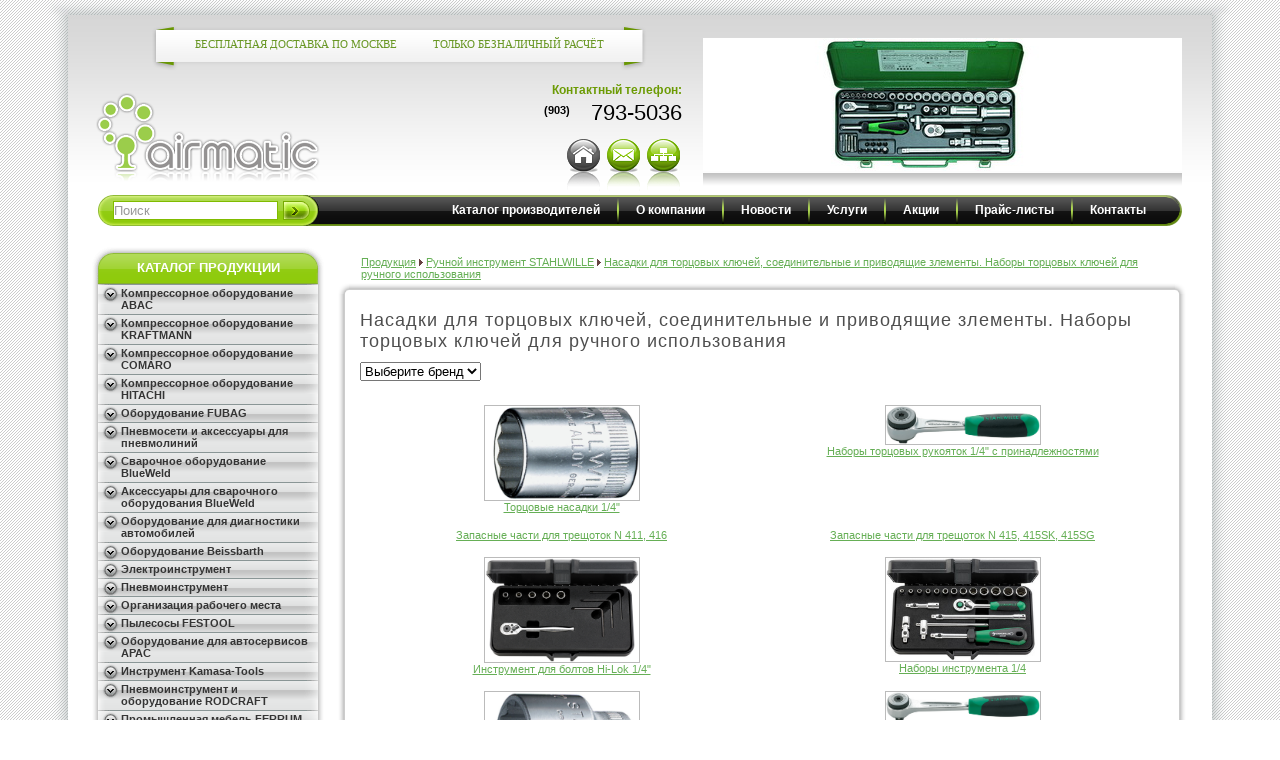

--- FILE ---
content_type: text/html; charset=utf-8
request_url: http://www.airmatic.ru/products/index/group/744/
body_size: 61002
content:
<!DOCTYPE html PUBLIC "-//W3C//DTD XHTML 1.0 Transitional//EN" "http://www.w3.org/TR/xhtml1/DTD/xhtml1-transitional.dtd">
<html xmlns="http://www.w3.org/1999/xhtml" lang="ru" xml:lang="ru">
<head>
<meta http-equiv="Content-Type" content="text/html; charset=utf-8" />
<meta http-equiv="Content-Language" content="ru" />
<meta name="keywords" content="Продукция" />
<meta name="description" content="Продукция" />
<meta name="author" content="WebTec, Aleksey Glukharev" />
<script language="javascript" type="text/javascript">
	var http_path = 'http://www.airmatic.ru/';
	var lang = 'ru';
	var jsText = new Array;
	jsText['search'] = 'Поиск';
	jsText['enterKeyWord'] = '[:TEXT_|_ENTER_KEYWORD_TO_START_SEARCH:]';
	
	//массив картинок в заголовке
	imgs = new Array('3.jpg','altair-1.jpg','ewm-img.jpg','stw-img-1.jpg');
</script>
<meta name="yandex-verification" content="d968948967698136" />
<script language="javascript" type="text/javascript" src="http://www.airmatic.ru/includes/js/prototype.js"></script>
<script language="javascript" type="text/javascript" src="http://www.airmatic.ru/includes/js/scriptaculous.js"></script>
<script language="javascript" type="text/javascript" src="http://www.airmatic.ru/includes/js/hs.js"></script>
<script language="javascript" type="text/javascript" src="http://www.airmatic.ru/includes/js/site_scripts.js"></script>
<script language="javascript" type="text/javascript" src="http://www.airmatic.ru/includes/js/AC_RunActiveContent.js"></script>
<script type="text/javascript">	
	hs.align = 'center';
	hs.transitions = ['expand', 'crossfade'];
	hs.outlineType = 'rounded-white';
	hs.fadeInOut = true;
	hs.dimmingOpacity = 0.75;

	hs.addSlideshow({
		interval: 5000,
		repeat: false,
		useControls: true,
		fixedControls: 'fit',
		overlayOptions: {
			opacity: 1,
			position: 'bottom center',
			hideOnMouseOut: true
		}
	});
</script>

<!--[if lt IE 7]>
<![if gte IE 5.5]>
<script type="text/javascript" src="http://www.airmatic.ru/includes/js/fixpng.js"></script>
<style type="text/css"> 
.iePNG, IMG { filter:expression(fixPNG(this)); } 
.iePNG A { position: relative; }
</style>
<![endif]>
<![endif]-->
<title>Насадки для торцовых ключей, соединительные и приводящие злементы. Наборы торцовых ключей для ручного использования</title>
<link rel="shortcut icon" href="http://www.airmatic.ru/includes/img/favicon.ico" type="image/x-icon" />
<link href="http://www.airmatic.ru/includes/sitestyles.css" rel="stylesheet" type="text/css" />
<link href="http://www.airmatic.ru/includes/hs.css" rel="stylesheet" type="text/css" />
</head>

<body onload="createNextImg()">
<div id="top_shadow" class="iePNG">
	<img src="http://www.airmatic.ru/includes/img/site/site_bg_left_top_corner.png" alt="a" width="23" height="15" class="top_shadow_left" />
	<img src="http://www.airmatic.ru/includes/img/site/site_bg_right_top_corner.png" alt="a" width="23" height="15" class="top_shadow_right" />
</div>
<div id="container">
  <div id="site_left" class="iePNG">
   	<div id="site_right" class="iePNG">
	<div id="site">
				<div id="header_index">
				  <div class="abs">
					<div class="green_block">
						<span class="left_text">Бесплатная доставка по Москве </span>
						<span class="right_text">Только безналичный расчёт</span>
					</div>
				  </div>
                  <div id="header_abs_content_index">
                	<div id="logo"><a href="http://www.airmatic.ru/"><img src="http://www.airmatic.ru/includes/img/site/logo_header.png" alt="Airmatic" width="228" height="96" /></a></div>
                    <div id="header_contacts">
                    	<div id="header_contacts_title">Контактный телефон:</div>
                        <div id="header_contacts_tel"><span>(903)</span>793-5036</div>
                        <a href="http://www.airmatic.ru/"><img src="http://www.airmatic.ru/includes/img/site/icons/icon_home.png" alt="На стартовую" width="37" height="53" /></a>
                        <a href="mailto:info@airmatic.ru"><img src="http://www.airmatic.ru/includes/img/site/icons/icon_mail.png" alt="Написать нам" width="37" height="53" /></a>
                        <a href="http://www.airmatic.ru/sitemap/"><img src="http://www.airmatic.ru/includes/img/site/icons/icon_sitemap.png" alt="На стартовую" width="37" height="53" /></a>                    
                    </div>
                  </div>
                  <div id="header_index_pic">
                  	<div id="header_img_gallery"><div><img src="http://www.airmatic.ru/shared/header_pics/stw-img-1.jpg" alt="Продукция" /></div></div>
				  </div>
              	</div>
                <div id="content_block">
                   <div id="search">
                       <form action="search" method="get" name="searchForm" onsubmit="startSearch();return false">
						<input type="text" name="keyword" id="keyword" value="Поиск" onfocus="if (this.value=='Поиск') {this.value=''; this.style.color='#000'}" onblur="if (this.value=='') { this.value='Поиск'; this.style.color='#999';}" />
		            	<input type="image" src="http://www.airmatic.ru/includes/img/site/search_btn_inactive.gif" alt="Поиск" id="search_button" onmouseover="imgOnOff(this,'active')" onmouseout="imgOnOff(this)" />
                      </form>
                  </div>
               	  <div id="menu_line">
               	    	<div id="nav">
                        	<ul>
                            	<li id="firstmm"><a href="http://www.airmatic.ru/producers/">Каталог производителей</a></li>
<li><a href="http://www.airmatic.ru/about/">О компании</a></li>
<li><a href="http://www.airmatic.ru/about/news/">Новости</a></li>
<li><a href="http://www.airmatic.ru/services/service/">Услуги</a></li>
<li><a href="http://www.airmatic.ru/products/stocks/">Акции</a></li>
<li><a href="http://www.airmatic.ru/prices/">Прайс-листы</a></li>
<li><a href="http://www.airmatic.ru/contacts/">Контакты</a></li>

                            </ul>
                        </div>
                    </div>
                    <div id="pre_blocks">
                    	<table width="100%" border="0" cellspacing="0" cellpadding="0">
                          <tr>
                            <td id="left">
                            	<div id="left_catalog_prod_title">КАТАЛОГ ПРОДУКЦИИ</div>
                                <ul>
<li><a href="http://www.airmatic.ru/products/index/group/1067" onclick="blindBlock('leftDD1067',this);return false">Компрессорное оборудование ABAC</a><ul style="display:none" id="leftDD1067">
<li><a href="http://www.airmatic.ru/products/index/group/1069/">Винтовые компрессоры ABAC</a></li>
<li><a href="http://www.airmatic.ru/products/index/group/1070/">Поршневые компрессоры ABAC</a></li>
<li><a href="http://www.airmatic.ru/products/index/group/1071/">Мотокомпрессоры ABAC</a></li>
<li><a href="http://www.airmatic.ru/products/index/group/1072/">Малошумные поршневые компрессоры ABAC</a></li>
<li><a href="http://www.airmatic.ru/products/index/group/1073/">Оборудование ABAC для воздухоподготовки</a></li>
</ul>
</li>
<li><a href="http://www.airmatic.ru/products/index/group/1" onclick="blindBlock('leftDD1',this);return false">﻿Компрессорное оборудование KRAFTMANN</a><ul style="display:none" id="leftDD1">
<li><a href="http://www.airmatic.ru/products/index/group/2/">Винтовые компрессоры KRAFTMANN</a></li>
<li><a href="http://www.airmatic.ru/products/index/group/6/">Безмасляные винтовые компрессоры KRAFTMANN</a></li>
<li><a href="http://www.airmatic.ru/products/index/group/9/">Поршневые компрессоры KRAFTMANN</a></li>
<li><a href="http://www.airmatic.ru/products/index/group/10/">Рефрижераторные осушители KRAFTMANN </a></li>
<li><a href="http://www.airmatic.ru/products/index/group/1074/">Адсорбционные осушители KRAFTMANN </a></li>
<li><a href="http://www.airmatic.ru/products/index/group/1075/">Магистральные фильтра и аксессуары KRAFTMANN</a></li>
<li><a href="http://www.airmatic.ru/products/index/group/1076/">Компрессорное масло KRAFTMANN</a></li>
</ul>
</li>
<li><a href="http://www.airmatic.ru/products/index/group/19" onclick="blindBlock('leftDD19',this);return false">Компрессорное оборудование COMARO</a><ul style="display:none" id="leftDD19">
<li><a href="http://www.airmatic.ru/products/index/group/21/">Винтовые компрессоры COMARO</a></li>
</ul>
</li>
<li><a href="http://www.airmatic.ru/products/index/group/22" onclick="blindBlock('leftDD22',this);return false">Компрессорное оборудование HITACHI</a><ul style="display:none" id="leftDD22">
<li><a href="http://www.airmatic.ru/products/index/group/1077/">Безмасляные винтовые компрессоры HITACHI</a></li>
</ul>
</li>
<li><a href="http://www.airmatic.ru/products/index/group/26" onclick="blindBlock('leftDD26',this);return false">Оборудование FUBAG</a><ul style="display:none" id="leftDD26">
<li><a href="http://www.airmatic.ru/products/index/group/27/">Поршневые компрессоры FUBAG</a></li>
<li><a href="http://www.airmatic.ru/products/index/group/643/">Газовые тепловые пушки FUBAG</a></li>
<li><a href="http://www.airmatic.ru/products/index/group/644/">Дизельные тепловые пушки FUBAG</a></li>
<li><a href="http://www.airmatic.ru/products/index/group/651/">Камнерезные станки FUBAG</a></li>
<li><a href="http://www.airmatic.ru/products/index/group/1098/">Пуско-зарядные устройства FUBAG</a></li>
<li><a href="http://www.airmatic.ru/products/index/group/1102/">Сварочные инверторы (MMA) FUBAG</a></li>
<li><a href="http://www.airmatic.ru/products/index/group/1112/">Сварочные инверторы (MIG/MAG) FUBAG</a></li>
<li><a href="http://www.airmatic.ru/products/index/group/1113/">Аппараты TIG сварки FUBAG</a></li>
<li><a href="http://www.airmatic.ru/products/index/group/1114/">Сварочные маски Fubag</a></li>
<li><a href="http://www.airmatic.ru/products/index/group/1115/">Плазморезы FUBAG</a></li>
<li><a href="http://www.airmatic.ru/products/index/group/1107/">Бензиновые генераторы FUBAG</a></li>
<li><a href="http://www.airmatic.ru/products/index/group/1108/">Дизельные генераторы FUBAG</a></li>
<li><a href="http://www.airmatic.ru/products/index/group/1109/">Сварочные генераторы FUBAG</a></li>
<li><a href="http://www.airmatic.ru/products/index/group/1025/">Мотопомпы FUBAG</a></li>
</ul>
</li>
<li><a href="http://www.airmatic.ru/products/index/group/29" onclick="blindBlock('leftDD29',this);return false">Пневмосети и аксессуары для пневмолиний</a><ul style="display:none" id="leftDD29">
<li><a href="http://www.airmatic.ru/products/index/group/30/">Система алюминиевых трубопроводов </a></li>
<li><a href="http://www.airmatic.ru/products/index/group/31/">Блоки подготовки воздуха (фильтры-регуляторы, лубрикаторы, масленки)</a></li>
<li><a href="http://www.airmatic.ru/products/index/group/33/">Шланги и катушки для сжатого воздуха</a></li>
<li><a href="http://www.airmatic.ru/products/index/group/35/">Пневматические БРС и переходники</a></li>
</ul>
</li>
<li><a href="http://www.airmatic.ru/products/index/group/36" onclick="blindBlock('leftDD36',this);return false">Сварочное оборудование BlueWeld</a><ul style="display:none" id="leftDD36">
<li><a href="http://www.airmatic.ru/products/index/group/37/">Аппараты ручной дуговой сварки (MMA) BlueWeld</a></li>
<li><a href="http://www.airmatic.ru/products/index/group/40/">Аппараты полуавтоматической сварки (MIG/MAG) BlueWeld</a></li>
<li><a href="http://www.airmatic.ru/products/index/group/48/">Аппараты TIG сварки BlueWeld</a></li>
<li><a href="http://www.airmatic.ru/products/index/group/58/">Аппараты контактной сварки (SPOT) BlueWeld</a></li>
<li><a href="http://www.airmatic.ru/products/index/group/67/">Аппараты плазменной резки BlueWeld</a></li>
<li><a href="http://www.airmatic.ru/products/index/group/72/">Сварочные электростанции BlueWeld</a></li>
<li><a href="http://www.airmatic.ru/products/index/group/76/">Дистанционные регуляторы для сварочных аппаратов BlueWeld</a></li>
<li><a href="http://www.airmatic.ru/products/index/group/78/">Охлаждающие модули BlueWeld</a></li>
<li><a href="http://www.airmatic.ru/products/index/group/80/">Транспортные тележки BlueWeld</a></li>
<li><a href="http://www.airmatic.ru/products/index/group/192/">Пускозарядные устройства BlueWeld</a></li>
<li><a href="http://www.airmatic.ru/products/index/group/196/">Зарядные устройства BlueWeld</a></li>
</ul>
</li>
<li><a href="http://www.airmatic.ru/products/index/group/81" onclick="blindBlock('leftDD81',this);return false">Аксессуары для сварочного оборудования BlueWeld</a><ul style="display:none" id="leftDD81">
<li><a href="http://www.airmatic.ru/products/index/group/83/">Наборы для сварки MMA BlueWeld</a></li>
<li><a href="http://www.airmatic.ru/products/index/group/84/">Наборы для контактной сварки и оснастка BlueWeld</a></li>
<li><a href="http://www.airmatic.ru/products/index/group/87/">Наборы для TIG сварки BlueWeld</a></li>
<li><a href="http://www.airmatic.ru/products/index/group/88/">Наборы для полуавтоматической сварки (MIG/MAG) BlueWeld</a></li>
<li><a href="http://www.airmatic.ru/products/index/group/97/">Сварочные горелки для полуавтоматов (MIG/MAG) BlueWeld</a></li>
<li><a href="http://www.airmatic.ru/products/index/group/107/">Горелки для TIG сварки BlueWeld</a></li>
<li><a href="http://www.airmatic.ru/products/index/group/110/">Клещи для контактной сварки BlueWeld</a></li>
<li><a href="http://www.airmatic.ru/products/index/group/113/">Резаки плазменные BlueWeld</a></li>
<li><a href="http://www.airmatic.ru/products/index/group/117/">Сменно-расходные элементы для MIG/MAG сварки BlueWeld</a></li>
<li><a href="http://www.airmatic.ru/products/index/group/140/">Сменно-расходные элементы для TIG сварки BlueWeld</a></li>
<li><a href="http://www.airmatic.ru/products/index/group/149/">Сменно-расходные элементы для плазменной резки BlueWeld</a></li>
<li><a href="http://www.airmatic.ru/products/index/group/161/">Сменно-расходные элементы для контактной сварки BlueWeld</a></li>
<li><a href="http://www.airmatic.ru/products/index/group/180/">Держатели электродов для MMA сварки и зажимы заземления</a></li>
<li><a href="http://www.airmatic.ru/products/index/group/183/">Наборы колёсиков BlueWeld</a></li>
<li><a href="http://www.airmatic.ru/products/index/group/190/">Газовые редукторы</a></li>
</ul>
</li>
<li><a href="http://www.airmatic.ru/products/index/group/191" onclick="blindBlock('leftDD191',this);return false">Оборудование для диагностики автомобилей</a><ul style="display:none" id="leftDD191">
<li><a href="http://www.airmatic.ru/products/index/group/1142/">Компрессометры и тестеры давления выхлопа</a></li>
<li><a href="http://www.airmatic.ru/products/index/group/1147/">Оборудование для диагностики электрических систем автомобилей</a></li>
<li><a href="http://www.airmatic.ru/products/index/group/1144/">Оборудование для диагностики системы охлаждения двигателя</a></li>
<li><a href="http://www.airmatic.ru/products/index/group/1145/">Вакуумные помпы и манометры</a></li>
<li><a href="http://www.airmatic.ru/products/index/group/1146/">Оборудование для диагностики тормозной системы</a></li>
<li><a href="http://www.airmatic.ru/products/index/group/1143/">Наборы для измерения давления топлива и масла</a></li>
<li><a href="http://www.airmatic.ru/products/index/group/1148/">Сканеры и мотортестеры BOSCH</a></li>
<li><a href="http://www.airmatic.ru/products/index/group/1149/">Оборудование для диагностики дизельных топливных систем BOSCH</a></li>
<li><a href="http://www.airmatic.ru/products/index/group/1150/">Сканеры BRAIN BEE</a></li>
<li><a href="http://www.airmatic.ru/products/index/group/1152/">Оборудование для анализа отработавших газов</a></li>
<li><a href="http://www.airmatic.ru/products/index/group/1151/">Различные диагностические приспособления</a></li>
</ul>
</li>
<li><a href="http://www.airmatic.ru/products/index/group/200" onclick="blindBlock('leftDD200',this);return false">Оборудование Beissbarth</a><ul style="display:none" id="leftDD200">
<li><a href="http://www.airmatic.ru/products/index/group/201/">Шиномонтажные станки BEISSBARTH</a></li>
<li><a href="http://www.airmatic.ru/products/index/group/214/">Балансировочные станки BEISSBARTH</a></li>
<li><a href="http://www.airmatic.ru/products/index/group/1105/">Диагностические линии BEISSBARTH</a></li>
</ul>
</li>
<li><a href="http://www.airmatic.ru/products/index/group/222" onclick="blindBlock('leftDD222',this);return false">Электроинструмент</a><ul style="display:none" id="leftDD222">
<li><a href="http://www.airmatic.ru/products/index/group/223/">Аккумуляторные шуруповёрты FESTOOL</a></li>
<li><a href="http://www.airmatic.ru/products/index/group/241/">Шуруповёрты для гипсокартона DWC</a></li>
<li><a href="http://www.airmatic.ru/products/index/group/244/">Дрели</a></li>
<li><a href="http://www.airmatic.ru/products/index/group/257/">Ударные дрели</a></li>
<li><a href="http://www.airmatic.ru/products/index/group/265/">Перфораторы </a></li>
<li><a href="http://www.airmatic.ru/products/index/group/277/">Лобзики</a></li>
<li><a href="http://www.airmatic.ru/products/index/group/287/">Фрезеры</a></li>
<li><a href="http://www.airmatic.ru/products/index/group/340/">Дисковые пилы</a></li>
<li><a href="http://www.airmatic.ru/products/index/group/352/">Цепные пилы</a></li>
<li><a href="http://www.airmatic.ru/products/index/group/353/">Модульная система CMS</a></li>
<li><a href="http://www.airmatic.ru/products/index/group/358/">Алмазные шлифовальные машинки</a></li>
<li><a href="http://www.airmatic.ru/products/index/group/359/">Шлифовальные машинки</a></li>
<li><a href="http://www.airmatic.ru/products/index/group/411/">Прямые шлифовальные машинки и оснастка</a></li>
<li><a href="http://www.airmatic.ru/products/index/group/412/">Алмазные отрезные системы</a></li>
<li><a href="http://www.airmatic.ru/products/index/group/430/">Полировальные машинки</a></li>
<li><a href="http://www.airmatic.ru/products/index/group/448/">Рубанки</a></li>
<li><a href="http://www.airmatic.ru/products/index/group/458/">Перемешиватели</a></li>
<li><a href="http://www.airmatic.ru/products/index/group/476/">Машинки для удаления ковровых покрытий</a></li>
<li><a href="http://www.airmatic.ru/products/index/group/477/">Штроборезы</a></li>
<li><a href="http://www.airmatic.ru/products/index/group/478/">Отбойные молотки</a></li>
<li><a href="http://www.airmatic.ru/products/index/group/479/">Бороздоделы</a></li>
<li><a href="http://www.airmatic.ru/products/index/group/480/">Гайковёрты</a></li>
<li><a href="http://www.airmatic.ru/products/index/group/498/">Специализированный электрический инструмент</a></li>
</ul>
</li>
<li><a href="http://www.airmatic.ru/products/index/group/499" onclick="blindBlock('leftDD499',this);return false">Пневмоинструмент</a><ul style="display:none" id="leftDD499">
<li><a href="http://www.airmatic.ru/products/index/group/500/">Пневмоинструмент серии Classic</a></li>
<li><a href="http://www.airmatic.ru/products/index/group/504/">Ударные пневматические гайковёрты</a></li>
<li><a href="http://www.airmatic.ru/products/index/group/511/">Угловые пневматические гайковерты</a></li>
<li><a href="http://www.airmatic.ru/products/index/group/516/">Пневматические гайковерты серии BlueTork</a></li>
<li><a href="http://www.airmatic.ru/products/index/group/520/">Пневматические ударные шуруповёрты</a></li>
<li><a href="http://www.airmatic.ru/products/index/group/521/">Пневматические шуруповёрты</a></li>
<li><a href="http://www.airmatic.ru/products/index/group/524/">Пневматические зачистные машинки</a></li>
<li><a href="http://www.airmatic.ru/products/index/group/529/">Пневматические шлифовальные машинки</a></li>
<li><a href="http://www.airmatic.ru/products/index/group/543/">Пневматические молотки</a></li>
<li><a href="http://www.airmatic.ru/products/index/group/546/">Пневматические дрели</a></li>
<li><a href="http://www.airmatic.ru/products/index/group/551/">Пневматические лобзики</a></li>
<li><a href="http://www.airmatic.ru/products/index/group/552/">Пневматические заклёпочники</a></li>
<li><a href="http://www.airmatic.ru/products/index/group/553/">Пневматические отрезные машинки</a></li>
<li><a href="http://www.airmatic.ru/products/index/group/554/">Пневматические напильники</a></li>
<li><a href="http://www.airmatic.ru/products/index/group/555/">Пневматические ножницы по металлу</a></li>
<li><a href="http://www.airmatic.ru/products/index/group/556/">Пневматические пистолеты для герметика</a></li>
<li><a href="http://www.airmatic.ru/products/index/group/557/">Пневматические гравировальные машинки</a></li>
<li><a href="http://www.airmatic.ru/products/index/group/558/">Масло для пневматического инструмента</a></li>
</ul>
</li>
<li><a href="http://www.airmatic.ru/products/index/group/559" onclick="blindBlock('leftDD559',this);return false">Организация рабочего места</a><ul style="display:none" id="leftDD559">
<li><a href="http://www.airmatic.ru/products/index/group/560/">Консоли и блоки энергообеспечения</a></li>
<li><a href="http://www.airmatic.ru/products/index/group/572/">Инструментальные центры </a></li>
<li><a href="http://www.airmatic.ru/products/index/group/575/">Вакуумные зажимные системы</a></li>
<li><a href="http://www.airmatic.ru/products/index/group/582/">Системы шин направляющих</a></li>
<li><a href="http://www.airmatic.ru/products/index/group/591/">Многофункциональный стол MFT/3 и оснастка</a></li>
<li><a href="http://www.airmatic.ru/products/index/group/592/">Система Plug it</a></li>
<li><a href="http://www.airmatic.ru/products/index/group/593/">Систейнеры</a></li>
<li><a href="http://www.airmatic.ru/products/index/group/614/">Систейнерные порты и оснастка</a></li>
<li><a href="http://www.airmatic.ru/products/index/group/615/">Сортейнеры</a></li>
</ul>
</li>
<li><a href="http://www.airmatic.ru/products/index/group/616" onclick="blindBlock('leftDD616',this);return false">Пылесосы FESTOOL</a><ul style="display:none" id="leftDD616">
<li><a href="http://www.airmatic.ru/products/index/group/617/">Компактные пылесосы</a></li>
<li><a href="http://www.airmatic.ru/products/index/group/618/">Пылесосы для удаления пыли класса &quot;L&quot;</a></li>
<li><a href="http://www.airmatic.ru/products/index/group/619/">Пылесосы для удаления пыли класса &quot;M&quot;</a></li>
<li><a href="http://www.airmatic.ru/products/index/group/620/">Пылесосы для удаления пыли класса &quot;H&quot;</a></li>
<li><a href="http://www.airmatic.ru/products/index/group/621/">Пылесосы для удаления взрывоопасной пыли</a></li>
<li><a href="http://www.airmatic.ru/products/index/group/640/">Стационарные вытяжные турбины</a></li>
<li><a href="http://www.airmatic.ru/products/index/group/622/">Оснастка для пылесосов</a></li>
<li><a href="http://www.airmatic.ru/products/index/group/635/">Расходные материалы для пылесосов</a></li>
<li><a href="http://www.airmatic.ru/products/index/group/641/">Оснастка и расходные материалы для турбин</a></li>
<li><a href="http://www.airmatic.ru/products/index/group/1065/">Вакуумные держатели</a></li>
</ul>
</li>
<li><a href="http://www.airmatic.ru/products/index/group/642" onclick="blindBlock('leftDD642',this);return false">Оборудование для автосервисов APAC</a><ul style="display:none" id="leftDD642">
<li><a href="http://www.airmatic.ru/products/index/group/647/">Оборудование для слива и откачки масла APAC</a></li>
<li><a href="http://www.airmatic.ru/products/index/group/648/">Оборудование для раздачи масел APAC</a></li>
<li><a href="http://www.airmatic.ru/products/index/group/649/">Оборудование для раздачи густых смазок APAC</a></li>
<li><a href="http://www.airmatic.ru/products/index/group/1118/">Оборудование для раздачи антифриза и кислот APAC</a></li>
<li><a href="http://www.airmatic.ru/products/index/group/1119/">Оборудование для прокачки тормозной системы APAC</a></li>
<li><a href="http://www.airmatic.ru/products/index/group/1120/">Оборудование для раздачи сжатого воздуха APAC</a></li>
<li><a href="http://www.airmatic.ru/products/index/group/1121/">Прочее оборудование для автосервисов APAC</a></li>
</ul>
</li>
<li><a href="http://www.airmatic.ru/products/index/group/650" onclick="blindBlock('leftDD650',this);return false">Инструмент Kamasa-Tools</a><ul style="display:none" id="leftDD650">
<li><a href="http://www.airmatic.ru/products/index/group/652/">Спец-инструмент для автомобилей Kamasa-Tools</a></li>
<li><a href="http://www.airmatic.ru/products/index/group/653/">Гаражное оборудование Kamasa-Tools</a></li>
<li><a href="http://www.airmatic.ru/products/index/group/1166/">Инструмент для головок Kamasa-Tools</a></li>
<li><a href="http://www.airmatic.ru/products/index/group/1167/">Наборы инструментов Kamasa-Tools</a></li>
<li><a href="http://www.airmatic.ru/products/index/group/1168/">Гаечные ключи Kamasa-Tools</a></li>
<li><a href="http://www.airmatic.ru/products/index/group/1169/">Отвёртки Kamasa-Tools</a></li>
<li><a href="http://www.airmatic.ru/products/index/group/1170/">Шарнирно-губцевый инструмент Kamasa-Tools</a></li>
<li><a href="http://www.airmatic.ru/products/index/group/1171/">Ударный инструмент Kamasa-Tools</a></li>
<li><a href="http://www.airmatic.ru/products/index/group/1172/">Режущий инструмент Kamasa-Tools</a></li>
<li><a href="http://www.airmatic.ru/products/index/group/1173/">Инструментальные тележки и ящики Kamasa-Tools</a></li>
</ul>
</li>
<li><a href="http://www.airmatic.ru/products/index/group/654" onclick="blindBlock('leftDD654',this);return false">Пневмоинструмент и оборудование RODCRAFT</a><ul style="display:none" id="leftDD654">
<li><a href="http://www.airmatic.ru/products/index/group/655/">Пневматические гайковерты RODCRAFT</a></li>
<li><a href="http://www.airmatic.ru/products/index/group/656/">Пневматические трещотки RODCRAFT</a></li>
<li><a href="http://www.airmatic.ru/products/index/group/657/">Ударные головки RODCRAFT</a></li>
<li><a href="http://www.airmatic.ru/products/index/group/1078/">Пневматические шуруповерты RODCRAFT</a></li>
<li><a href="http://www.airmatic.ru/products/index/group/1079/">Пневматические дрели RODCRAFT</a></li>
<li><a href="http://www.airmatic.ru/products/index/group/1080/">Пневматические зубила и шаберы RODCRAFT</a></li>
<li><a href="http://www.airmatic.ru/products/index/group/1081/">Специализированный пневматический инструмент RODCRAFT</a></li>
<li><a href="http://www.airmatic.ru/products/index/group/1082/">Пневматические заклепочники RODCRAFT</a></li>
<li><a href="http://www.airmatic.ru/products/index/group/1083/">Прямые шлифовальные машинки RODCRAFT</a></li>
<li><a href="http://www.airmatic.ru/products/index/group/1084/">Зачистная система MBX RODCRAFT</a></li>
<li><a href="http://www.airmatic.ru/products/index/group/1085/">Пневматические ленточные машинки RODCRAFT</a></li>
<li><a href="http://www.airmatic.ru/products/index/group/1086/">Угловые шлифовальные машинки RODCRAFT</a></li>
<li><a href="http://www.airmatic.ru/products/index/group/1087/">Пневматические шлифовальные машинки RODCRAFT</a></li>
<li><a href="http://www.airmatic.ru/products/index/group/1088/">Полировальные машинки RODCRAFT</a></li>
<li><a href="http://www.airmatic.ru/products/index/group/1089/">Краскопульты RODCRAFT</a></li>
<li><a href="http://www.airmatic.ru/products/index/group/1090/">Пистолеты для накачки шин и продувочные пистолеты RODCRAFT</a></li>
<li><a href="http://www.airmatic.ru/products/index/group/1091/">Пескоструйные аппараты RODCRAFT</a></li>
<li><a href="http://www.airmatic.ru/products/index/group/1092/">Распылители и монтажные пистолеты RODCRAFT</a></li>
<li><a href="http://www.airmatic.ru/products/index/group/1093/">Подкатные домкраты RODCRAFT</a></li>
<li><a href="http://www.airmatic.ru/products/index/group/1117/">Гаражное оборудование RODCRAFT</a></li>
</ul>
</li>
<li><a href="http://www.airmatic.ru/products/index/group/658" onclick="blindBlock('leftDD658',this);return false">Промышленная мебель FERRUM</a><ul style="display:none" id="leftDD658">
<li><a href="http://www.airmatic.ru/products/index/group/659/">Верстаки металлические</a></li>
<li><a href="http://www.airmatic.ru/products/index/group/668/">Инструментальные тележки и ящики</a></li>
<li><a href="http://www.airmatic.ru/products/index/group/680/">Шкафы инструментальные</a></li>
<li><a href="http://www.airmatic.ru/products/index/group/685/">Шкафы для одежды и камер хранения</a></li>
<li><a href="http://www.airmatic.ru/products/index/group/686/">Металлическая мебель для офиса</a></li>
<li><a href="http://www.airmatic.ru/products/index/group/687/">Оборудование для склада</a></li>
<li><a href="http://www.airmatic.ru/products/index/group/691/">Оборудование для автосервисов</a></li>
<li><a href="http://www.airmatic.ru/products/index/group/692/">Перфорированные панели и аксессуары</a></li>
<li><a href="http://www.airmatic.ru/products/index/group/693/">Мебель серии ТИТАН</a></li>
<li><a href="http://www.airmatic.ru/products/index/group/1042/">Демонстрационные стенды и принадлежности</a></li>
</ul>
</li>
<li><a href="http://www.airmatic.ru/products/index/group/699" onclick="blindBlock('leftDD699',this);return false" class="selected">Ручной инструмент STAHLWILLE</a><ul id="leftDD699">
<li><a href="http://www.airmatic.ru/products/index/group/700/">Наборы инструментов</a></li>
<li><a href="http://www.airmatic.ru/products/index/group/705/">Гаечные ключи</a></li>
<li><a href="http://www.airmatic.ru/products/index/group/744/" class="selected_dd">Насадки для торцовых ключей, соединительные и приводящие злементы. Наборы торцовых ключей для ручного использования</a></li>
<li><a href="http://www.airmatic.ru/products/index/group/772/">Ударные насадки для торцовых ключей, соединительные и приводящие злементы для гайковертов</a></li>
<li><a href="http://www.airmatic.ru/products/index/group/795/">Динамометрические ключи, лаборатории для калибровки динамометрических ключей</a></li>
<li><a href="http://www.airmatic.ru/products/index/group/816/">Отвёртки</a></li>
<li><a href="http://www.airmatic.ru/products/index/group/836/">Пассатижи</a></li>
<li><a href="http://www.airmatic.ru/products/index/group/864/">Труборезы, молотки, зубила, напильники и другие инструменты</a></li>
<li><a href="http://www.airmatic.ru/products/index/group/889/">Съемники</a></li>
<li><a href="http://www.airmatic.ru/products/index/group/892/">Специальный инструмент для автомобилей</a></li>
</ul>
</li>
<li><a href="http://www.airmatic.ru/products/index/group/910" onclick="blindBlock('leftDD910',this);return false">Расходные материалы </a><ul style="display:none" id="leftDD910">
<li><a href="http://www.airmatic.ru/products/index/group/911/">Абразивные шлифовальные материалы</a></li>
<li><a href="http://www.airmatic.ru/products/index/group/943/">Полировальные материалы</a></li>
<li><a href="http://www.airmatic.ru/products/index/group/1050/">Диспенсеры SURFIX</a></li>
<li><a href="http://www.airmatic.ru/products/index/group/963/">Буры, коронки, свёрла по бетону</a></li>
<li><a href="http://www.airmatic.ru/products/index/group/971/">Свёрла, коронки, фрезы, зенкеры по дереву</a></li>
<li><a href="http://www.airmatic.ru/products/index/group/986/">Системы сверления ZOBO</a></li>
<li><a href="http://www.airmatic.ru/products/index/group/996/">Свёрла и фрезы по металлу</a></li>
<li><a href="http://www.airmatic.ru/products/index/group/1002/">MIX наборы</a></li>
<li><a href="http://www.airmatic.ru/products/index/group/1003/">Пилки для лобзиков</a></li>
<li><a href="http://www.airmatic.ru/products/index/group/1006/">Полотна для сабельной пилы</a></li>
<li><a href="http://www.airmatic.ru/products/index/group/1007/">Пильные диски </a></li>
<li><a href="http://www.airmatic.ru/products/index/group/1008/">Отрезные абразивные круги</a></li>
<li><a href="http://www.airmatic.ru/products/index/group/1009/">Шлифовальные круги</a></li>
<li><a href="http://www.airmatic.ru/products/index/group/1010/">Металлические щётки</a></li>
<li><a href="http://www.airmatic.ru/products/index/group/1011/">Лепестковые абразивные круги</a></li>
<li><a href="http://www.airmatic.ru/products/index/group/1012/">Алмазные диски </a></li>
<li><a href="http://www.airmatic.ru/products/index/group/1017/">Шурупы в магазинной ленте</a></li>
<li><a href="http://www.airmatic.ru/products/index/group/1018/">Биты и наборы бит</a></li>
<li><a href="http://www.airmatic.ru/products/index/group/1019/">Стенды с инструментом</a></li>
</ul>
</li>
<li><a href="http://www.airmatic.ru/products/index/group/1024" onclick="blindBlock('leftDD1024',this);return false">Оборудование для заправки кондиционеров</a><ul style="display:none" id="leftDD1024">
<li><a href="http://www.airmatic.ru/products/index/group/1026/">Установки для обслуживания автомобильных кондиционеров</a></li>
<li><a href="http://www.airmatic.ru/products/index/group/1027/">Аксессуары для обслуживания автомобильных кондиционеров</a></li>
</ul>
</li>
<li><a href="http://www.airmatic.ru/products/index/group/1094" onclick="blindBlock('leftDD1094',this);return false">Термоинструмент STEINEL</a><ul style="display:none" id="leftDD1094">
<li><a href="http://www.airmatic.ru/products/index/group/1095/">Технические фены (термовоздуходувки) STEINEL</a></li>
<li><a href="http://www.airmatic.ru/products/index/group/1096/">Термоклеевые пистолеты STEINEL</a></li>
<li><a href="http://www.airmatic.ru/products/index/group/1097/">Расходные материалы и аксессуары для термоинструмента STEINEL</a></li>
</ul>
</li>
<li><a href="http://www.airmatic.ru/products/index/group/1100" onclick="blindBlock('leftDD1100',this);return false">Оборудование для автосервисов WERTHER</a><ul style="display:none" id="leftDD1100">
<li><a href="http://www.airmatic.ru/products/index/group/1116/">2х-стоечные подъёмники WERTHER</a></li>
<li><a href="http://www.airmatic.ru/products/index/group/1122/">Ножничные подъёмники WERTHER</a></li>
<li><a href="http://www.airmatic.ru/products/index/group/1123/">4х-стоечные подъёмники WERTHER</a></li>
<li><a href="http://www.airmatic.ru/products/index/group/1124/">Подкатные колонны WERTHER</a></li>
<li><a href="http://www.airmatic.ru/products/index/group/1125/">Траверсы WERTHER</a></li>
<li><a href="http://www.airmatic.ru/products/index/group/1126/">Трансмиссионные стойки WERTHER</a></li>
<li><a href="http://www.airmatic.ru/products/index/group/1127/">Гидравлические прессы WERTHER</a></li>
<li><a href="http://www.airmatic.ru/products/index/group/1128/">Краны гидравлические WERTHER</a></li>
<li><a href="http://www.airmatic.ru/products/index/group/1129/">Домкраты и тележки WERTHER</a></li>
<li><a href="http://www.airmatic.ru/products/index/group/1130/">Шиномонтажные станки WERTHER</a></li>
<li><a href="http://www.airmatic.ru/products/index/group/1131/">Балансировочные станки WERTHER</a></li>
<li><a href="http://www.airmatic.ru/products/index/group/1132/">Установки для заправки кондиционеров WERTHER</a></li>
<li><a href="http://www.airmatic.ru/products/index/group/1133/">Приборы проверки света фар WERTHER</a></li>
<li><a href="http://www.airmatic.ru/products/index/group/1134/">Люфт детекторы WERTHER</a></li>
</ul>
</li>
<li><a href="http://www.airmatic.ru/products/index/group/1099" onclick="blindBlock('leftDD1099',this);return false">Сварочное оборудование EWM</a><ul style="display:none" id="leftDD1099">
<li><a href="http://www.airmatic.ru/products/index/group/1101/">Аппараты ручной дуговой сварки (MMA) EWM</a></li>
<li><a href="http://www.airmatic.ru/products/index/group/1103/">Аппараты полуавтоматической сварки (MIG/MAG) EWM</a></li>
<li><a href="http://www.airmatic.ru/products/index/group/1104/">Аппараты TIG сварки EWM</a></li>
<li><a href="http://www.airmatic.ru/products/index/group/64/">Аппараты плазменной сварки EWM</a></li>
<li><a href="http://www.airmatic.ru/products/index/group/73/">Электролитические системы очистки сварочных швов EWM</a></li>
<li><a href="http://www.airmatic.ru/products/index/group/74/">Оборудование для заточки вольфрамовых электродов EWM</a></li>
<li><a href="http://www.airmatic.ru/products/index/group/75/">Выносные механизмы подачи сварочной проволоки EWM</a></li>
<li><a href="http://www.airmatic.ru/products/index/group/77/">Дистанционные регуляторы для сварочных аппаратов EWM</a></li>
<li><a href="http://www.airmatic.ru/products/index/group/1110/">Охлаждающие модули EWM</a></li>
<li><a href="http://www.airmatic.ru/products/index/group/1111/">Тележки для сварочных аппаратов EWM</a></li>
<li><a href="http://www.airmatic.ru/products/index/group/1061/">Охлаждающая жидкость EWM</a></li>
<li><a href="http://www.airmatic.ru/products/index/group/82/">Сварочные маски EWM</a></li>
</ul>
</li>
<li><a href="http://www.airmatic.ru/products/index/group/1106" onclick="blindBlock('leftDD1106',this);return false">Мойки деталей и агрегатов</a><ul style="display:none" id="leftDD1106">
<li><a href="http://www.airmatic.ru/products/index/group/1135/">Мойки деталей MAGIDO</a></li>
</ul>
</li>
<li><a href="http://www.airmatic.ru/products/index/group/1136" onclick="blindBlock('leftDD1136',this);return false">Станки для ремонта тормозных систем</a><ul style="display:none" id="leftDD1136">
<li><a href="http://www.airmatic.ru/products/index/group/1137/">Станки для проточки тормозных дисков, барабанов, маховиков</a></li>
<li><a href="http://www.airmatic.ru/products/index/group/1141/">Станки для наклепки тормозных накладок</a></li>
<li><a href="http://www.airmatic.ru/products/index/group/1216/">Стенды для шлифования тормозных колодок</a></li>
</ul>
</li>
<li><a href="http://www.airmatic.ru/products/index/group/1138" onclick="blindBlock('leftDD1138',this);return false">Подкатные домкраты COMPAC</a><ul style="display:none" id="leftDD1138">
<li><a href="http://www.airmatic.ru/products/index/group/1139/">Гидравлические подкатные домкраты</a></li>
<li><a href="http://www.airmatic.ru/products/index/group/1140/">Пневмогидравлические подкатные домкраты</a></li>
</ul>
</li>
</ul>

                                <div><img src="http://www.airmatic.ru/includes/img/site/separator_left.gif" alt="Продукция" /></div>
                                <div><img src="http://www.airmatic.ru/includes/img/site/catalog_bottom.gif" alt="Продукция" /></div>
                                <div id="left_info"><a href="http://www.airmatic.ru/useful-to-know/">Полезная информация</a></div>
                                
                                
                                
                            </td>
                            <td id="middle">
                            	<div class="right_content">
                            	  <div id="path_to_page"><a href="http://www.airmatic.ru/products/">Продукция</a> <img src="http://www.airmatic.ru/includes/img/site/path_to_page_arrow.gif" alt="" /> <a href="http://www.airmatic.ru/products/index/group/699/">Ручной инструмент STAHLWILLE</a> <img src="http://www.airmatic.ru/includes/img/site/path_to_page_arrow.gif" alt="" /> <a href="http://www.airmatic.ru/products/index/group/744/">Насадки для торцовых ключей, соединительные и приводящие злементы. Наборы торцовых ключей для ручного использования</a></div>
                                  <div class="bottom_tile_content">
                                    <div class="left_tile_content">
                                   	  <div class="right_tile_content">                                       
										<div class="top_tile_content">
                                       		<div style="position:relative;">
                                              <img src="http://www.airmatic.ru/includes/img/site/content2_left_top_corner.gif" class="clt" alt="1" />
                                              <img src="http://www.airmatic.ru/includes/img/site/content2_right_top_corner.gif" class="crt" alt="1" />
                                			</div>
                                            <div class="content">
                                                <h1>Насадки для торцовых ключей, соединительные и приводящие злементы. Наборы торцовых ключей для ручного использования</h1>
<form name="prodecers_form" id="prodecers_form" action="" onsubmit="return false">
	  <select name="prodecers" id="prodecers" onchange="MM_jumpMenu('parent',this,0)">
	    <option value="">Выберите бренд</option>
	    <option value="http://www.airmatic.ru/products/index/group/744/producer/20/">STAHLWILLE</option>

	  </select>
	</form><div></div><table class="catalog_menu"><tr><td><div class="prodimg"><a href="http://www.airmatic.ru/products/index/group/745/"><img src="http://www.airmatic.ru/shared/uploads/products_groups/745/1.jpg" alt="Торцовые насадки 1/4&quot;" width="154" /></a></div><a href="http://www.airmatic.ru/products/index/group/745/">Торцовые насадки 1/4&quot;</a></td>
<td><div class="prodimg"><a href="http://www.airmatic.ru/products/index/group/746/"><img src="http://www.airmatic.ru/shared/uploads/products_groups/746/411-2k_fot_012.jpg" alt="Наборы торцовых рукояток 1/4&quot; с принадлежностями" width="154" /></a></div><a href="http://www.airmatic.ru/products/index/group/746/">Наборы торцовых рукояток 1/4&quot; с принадлежностями</a></td>
</tr><tr><td><a href="http://www.airmatic.ru/products/index/group/747/">Запасные части для трещоток N 411, 416</a></td>
<td><a href="http://www.airmatic.ru/products/index/group/748/">Запасные части для трещоток N 415, 415SK, 415SG</a></td>
</tr><tr><td><div class="prodimg"><a href="http://www.airmatic.ru/products/index/group/749/"><img src="http://www.airmatic.ru/shared/uploads/products_groups/749/40ad-8-1h_fot_032.jpg" alt="Инструмент для болтов Hi-Lok 1/4&quot;" width="154" /></a></div><a href="http://www.airmatic.ru/products/index/group/749/">Инструмент для болтов Hi-Lok 1/4&quot;</a></td>
<td><div class="prodimg"><a href="http://www.airmatic.ru/products/index/group/750/"><img src="http://www.airmatic.ru/shared/uploads/products_groups/750/Nabory_torcovykh_rukojatok_14_s_prinadlezhnostjami.jpg" alt="Наборы инструмента 1/4" width="154" /></a></div><a href="http://www.airmatic.ru/products/index/group/750/">Наборы инструмента 1/4</a></td>
</tr><tr><td><div class="prodimg"><a href="http://www.airmatic.ru/products/index/group/751/"><img src="http://www.airmatic.ru/shared/uploads/products_groups/751/45_fot_012.jpg" alt="Торцовые насадки 3/8&quot;" width="154" /></a></div><a href="http://www.airmatic.ru/products/index/group/751/">Торцовые насадки 3/8&quot;</a></td>
<td><div class="prodimg"><a href="http://www.airmatic.ru/products/index/group/752/"><img src="http://www.airmatic.ru/shared/uploads/products_groups/752/422-2k_fot_012.jpg" alt="Наборы торцовых рукояток 3/8&quot; с принадлежностями" width="154" /></a></div><a href="http://www.airmatic.ru/products/index/group/752/">Наборы торцовых рукояток 3/8&quot; с принадлежностями</a></td>
</tr><tr><td><a href="http://www.airmatic.ru/products/index/group/753/">Запасные части для трещоток N 422, 452</a></td>
<td><a href="http://www.airmatic.ru/products/index/group/754/">Запасные части для трещоток N 435, 435SG, 438, 439</a></td>
</tr><tr><td><a href="http://www.airmatic.ru/products/index/group/755/">Запасные части для трещотки N 450</a></td>
<td><div class="prodimg"><a href="http://www.airmatic.ru/products/index/group/756/"><img src="http://www.airmatic.ru/shared/uploads/products_groups/756/45tx_7_fot_012.jpg" alt="Набор торцовых насадок 3/8&quot;" width="154" /></a></div><a href="http://www.airmatic.ru/products/index/group/756/">Набор торцовых насадок 3/8&quot;</a></td>
</tr><tr><td><div class="prodimg"><a href="http://www.airmatic.ru/products/index/group/757/"><img src="http://www.airmatic.ru/shared/uploads/products_groups/757/50_fot_012.jpg" alt="Торцовые насадки 1/2&quot;" width="154" /></a></div><a href="http://www.airmatic.ru/products/index/group/757/">Торцовые насадки 1/2&quot;</a></td>
<td><div class="prodimg"><a href="http://www.airmatic.ru/products/index/group/758/"><img src="http://www.airmatic.ru/shared/uploads/products_groups/758/512-2k_fot_012.jpg" alt="Наборы торцовых рукояток 1/2&quot; с принадлежностями" width="154" /></a></div><a href="http://www.airmatic.ru/products/index/group/758/">Наборы торцовых рукояток 1/2&quot; с принадлежностями</a></td>
</tr><tr><td><a href="http://www.airmatic.ru/products/index/group/759/">Запасные части для трещоток N 512, 512SG, 532, 538</a></td>
<td><a href="http://www.airmatic.ru/products/index/group/760/">Запасные части для трещоток N 515,517</a></td>
</tr><tr><td><div class="prodimg"><a href="http://www.airmatic.ru/products/index/group/761/"><img src="http://www.airmatic.ru/shared/uploads/products_groups/761/51-8_fot_032.jpg" alt="Наборы торцовых насадок 1/2&quot;" width="154" /></a></div><a href="http://www.airmatic.ru/products/index/group/761/">Наборы торцовых насадок 1/2&quot;</a></td>
<td><div class="prodimg"><a href="http://www.airmatic.ru/products/index/group/762/"><img src="http://www.airmatic.ru/shared/uploads/products_groups/762/55_fot_012.jpg" alt="Торцовые насадки 3/4&quot;" width="154" /></a></div><a href="http://www.airmatic.ru/products/index/group/762/">Торцовые насадки 3/4&quot;</a></td>
</tr><tr><td><div class="prodimg"><a href="http://www.airmatic.ru/products/index/group/763/"><img src="http://www.airmatic.ru/shared/uploads/products_groups/763/15110000_fot_012.jpg" alt="Наборы торцовых рукояток 3/4&quot; с принадлежностями" width="154" /></a></div><a href="http://www.airmatic.ru/products/index/group/763/">Наборы торцовых рукояток 3/4&quot; с принадлежностями</a></td>
<td><a href="http://www.airmatic.ru/products/index/group/764/">Запасные части для трещотки N 552</a></td>
</tr><tr><td><div class="prodimg"><a href="http://www.airmatic.ru/products/index/group/765/"><img src="http://www.airmatic.ru/shared/uploads/products_groups/765/96050104_fot_012.jpg" alt="Набор торцовых насадок 3/4&quot;" width="154" /></a></div><a href="http://www.airmatic.ru/products/index/group/765/">Набор торцовых насадок 3/4&quot;</a></td>
<td><div class="prodimg"><a href="http://www.airmatic.ru/products/index/group/766/"><img src="http://www.airmatic.ru/shared/uploads/products_groups/766/60_fot_012.jpg" alt="Торцовые насадки 1&quot;" width="154" /></a></div><a href="http://www.airmatic.ru/products/index/group/766/">Торцовые насадки 1&quot;</a></td>
</tr><tr><td><a href="http://www.airmatic.ru/products/index/group/767/">Запасные части для трещотки N 882</a></td>
<td><div class="prodimg"><a href="http://www.airmatic.ru/products/index/group/768/"><img src="http://www.airmatic.ru/shared/uploads/products_groups/768/96060101_fot_012.jpg" alt="Наборы торцовых насадок 1&quot;" width="154" /></a></div><a href="http://www.airmatic.ru/products/index/group/768/">Наборы торцовых насадок 1&quot;</a></td>
</tr><tr><td><div class="prodimg"><a href="http://www.airmatic.ru/products/index/group/769/"><img src="http://www.airmatic.ru/shared/uploads/products_groups/769/96830217_fot_012.jpg" alt="Наборы инструмента во вкладышах Tool Control" width="154" /></a></div><a href="http://www.airmatic.ru/products/index/group/769/">Наборы инструмента во вкладышах Tool Control</a></td>
<td><div class="prodimg"><a href="http://www.airmatic.ru/products/index/group/770/"><img src="http://www.airmatic.ru/shared/uploads/products_groups/770/96838114_fot_012.jpg" alt="Наборы инструмента в пластиковых вкладышах" width="154" /></a></div><a href="http://www.airmatic.ru/products/index/group/770/">Наборы инструмента в пластиковых вкладышах</a></td>
</tr><tr><td><a href="http://www.airmatic.ru/products/index/group/771/">Пустые ящики и вкладыши</a></td>
<td></td>
</tr></table>

                                            </div>
                                            <div style="position:relative">
                                              <img src="http://www.airmatic.ru/includes/img/site/content2_left_bottom_corner.gif" class="clb" alt="1" />
                                          	  <img src="http://www.airmatic.ru/includes/img/site/content2_right_bottom_corner.gif" class="crb" alt="1" />
                                            </div>
                                        </div>                                        
                                      </div>
                                    </div>
                                  </div>
                                </div>
                                
                            </td>
                          </tr>
						</table>
                     </div>                     
                </div>
                
              <div id="footer">
              	<div id="pre_footertable">
              	  <table width="100%" border="0" cellspacing="0" cellpadding="0" id="footer_table">
                    <tr>
                      <td id="footer_left">ARM-Service 2011</td>
                      <td id="footer_middle">
                      	<a href="http://www.airmatic.ru/producers/" id="firstfm">Каталог производителей</a><a href="http://www.airmatic.ru/about/">О компании</a><a href="http://www.airmatic.ru/about/news/">Новости</a><a href="http://www.airmatic.ru/services/service/">Услуги</a><a href="http://www.airmatic.ru/products/stocks/">Акции</a><a href="http://www.airmatic.ru/prices/">Прайс-листы</a><a href="http://www.airmatic.ru/contacts/">Контакты</a>                    
                      </td>
                      <td id="footer_right">тел. +7 (903) 793-5036</td>
                    </tr>
              	</table>
                <div id="footer_logo">
                	<img src="http://www.airmatic.ru/includes/img/site/logo_footer.png" alt="Airmatic" width="115" height="42" /><br />
                    Все права защищены
                </div>
                <div id="sra">
                	<a href="http://www.liveinternet.ru/click" target="_blank"><img src="//counter.yadro.ru/hit?t13.15;r;s1760*990*24;uhttp%3A//www.airmatic.ru/admin%23top;h;0.9480517607232697" alt="" title="LiveInternet: показано число просмотров за 24 часа, посетителей за 24 часа и за сегодня" width="88" border="0" height="31" /></a><!--/LiveInternet-->
<p><br /></p>
                </div>
                <div id="footer_text">
                	Обращаем ваше внимание на то, что данный интернет сайт носит исключительно информационный характер и ни при каких условиях не является публичной офертой, определяемой положениями Статьи 437 Гражданского кодекса Российской Федерации. Для получения подробной информации о стоимости оборудования и запасных частей, пожалуйста, обращайтесь к сотрудникам нашей компании.
                    <p></p>
                    
                    <!-- Yandex.Metrika counter -->
<script type="text/javascript">
    (function (d, w, c) {
        (w[c] = w[c] || []).push(function() {
            try {
                w.yaCounter39640910 = new Ya.Metrika({
                    id:39640910,
                    clickmap:true,
                    trackLinks:true,
                    accurateTrackBounce:true,
                    webvisor:true
                });
            } catch(e) { }
        });

        var n = d.getElementsByTagName("script")[0],
            s = d.createElement("script"),
            f = function () { n.parentNode.insertBefore(s, n); };
        s.type = "text/javascript";
        s.async = true;
        s.src = "https://mc.yandex.ru/metrika/watch.js";

        if (w.opera == "[object Opera]") {
            d.addEventListener("DOMContentLoaded", f, false);
        } else { f(); }
    })(document, window, "yandex_metrika_callbacks");
</script>
<noscript><div><img src="https://mc.yandex.ru/watch/39640910" style="position:absolute; left:-9999px;" alt="" /></div></noscript>
<!-- /Yandex.Metrika counter -->
                    
                </div>
				</div>
        	  </div>
   			</div>
        </div>
    </div>
</div>
<div id="bottom_shadow" class="iePNG">
	<img src="http://www.airmatic.ru/includes/img/site/site_bg_left_bottom_corner.png" alt="a" width="23" height="10" class="top_shadow_left" />
	<img src="http://www.airmatic.ru/includes/img/site/site_bg_right_bottom_corner.png" alt="a" width="23" height="10" class="top_shadow_right" />
</div>
</body>
</html>

--- FILE ---
content_type: text/css
request_url: http://www.airmatic.ru/includes/sitestyles.css
body_size: 17654
content:
html,body {  
	width: 100%;
	height: 100%;
	margin: 0px;
}

body {
	font: 11px Verdana, Arial, Helvetica, sans-serif;
	color:#000000;/*4e4e4e*/
	background:url(img/site/bg_tile.gif);
}

hr {
	border-bottom: 1px solid #bbbbbb;
	border-top: 1px solid white;
	border-left: 1px solid white;
	border-right: 1px solid white;
	margin:0px 0px 5px 0px;
}

h1 {
	color:#4e4e4e;
	margin:0px;
	padding: 10px 0px;
	font-size: 18px;
	font-weight:normal;
	letter-spacing:1px;
}

h2 {
	color:#000000;
	margin:0px;
	padding: 10px 50px 5px 0px;
	font-size: 16px;
	font-family:Verdana, Arial, Helvetica, sans-serif;
	font-weight:bold;
}

h3 {
	color:#000000;
	padding: 10px 50px 5px 0px;
	margin:0px;
	font-weight:bold;
	font-size: 15px;
}
h4 {
	color:#000000;
	padding: 0px 0px 5px 0px;
	margin:0px;
	font-weight:bold;
	font-size: 14px;
}
h4 a {
	color:#000000;
}

form {
	padding:0px;
	margin:0px;
}

input {
	padding:0px;
	margin:0px;
}

ul {
	margin:0px;
	padding: 7px 15px 7px 40px;
	list-style-image:arrow.gif;
}


ol {
	margin:0px;
	padding: 7px 15px 7px 40px;
	list-style-image:url(img/site/liststyleimg.png);
}

li {
	padding: 5px 0px 5px 0px;
}
p {
	padding: 12px 0px;
	margin: 0px;
}


a {
	color:#66af56;
	text-decoration:underline;	
}
a:hover {
	text-decoration:none;
}

img {
	border:none;
}

.table {
	background: #969696;
}
.table th {
	background-color:#aecbeb;
	vertical-align:top;
	color:black;
	font-weight:bold;
	padding:6px;
}
.table td {	
	vertical-align:top;
	padding:4px;
	cursor:default;
}
.table_border {
	border:solid 1px #e1e1e1;
}
.select {
	font:11px Arial, Helvetica, sans-serif;
}
	

/*Страницы----------------------------*/
.pages {
	margin:0px 20px 0px 20px;
	color:#263F8F;
}
.pages a {
	color:white;
	text-decoration:none;
	padding:0px 5px 0px 5px;
	background-color:#969696;
}
.pages span {
	padding:0px 5px 0px 5px;
	background-color:#D6D6D6;
}


/*строки------------------------*/
.leftrowdiv {
	width:30%;
	position:relative;
	float:left;
}
.leftrowdiv_70 {
	width:70%;
	position:relative;
	float:left;
}
.leftrow {
	width:35%;
}
.rightrowdiv {
	position: relative;
}
.rowdiv1 {
	background-color:white;
	padding:3px;
}
.rowdiv2 {
	background-color:#e1e1e1;
	padding:3px;
}
.rowsel {
	background-color:#4d80b6;
	color:white;
}
.rowsel a {
	color:white;
}
.rowh1 td {
	background-color:#afd94f;
	vertical-align:top;
	color:black;
	font-weight:bold;
	padding:6px;
}
.rowh1 {
	background-color:#afd94f;
	vertical-align:top;
	color:black;
	font-weight:bold;
	padding:6px;
}
.rowh2 td {
	background-color:#e5e5e5;
	vertical-align:top;
	color:black;
	font-weight:bold;
	padding:6px;
}
.row1 {
	background-color:white;
	vertical-align:top;
}
.row2 {
	background-color:#e1e1e1;
	vertical-align:top;
}
.rowdiv_header {
	background-color:#3674b4;
	color:white;
	font-weight:bold;
	padding:3px;
}

.error {
	font-weight:bold;
	color: red;
}
/*------------------------------------------*/



.abs {
	position:absolute;
}
.abs100 {
	position:absolute;
	width:100%;
}
.rel {
	position:relative;
}

/*форма обратной связи начало*/
.form table {
	background:#afd94f;
	border:solid 1px #b8bdb7;
	padding:10px 0px;
}
.form td {
	padding:5px 20px;
	vertical-align:top;
}
.form input {
	border:solid 1px #b8bdb7;
}
.form textarea {
	border:solid 1px #b8bdb7;
}
/*форма обратной связи конец*/



#top_shadow {
	margin:0 auto;
	position:relative;
	text-align:left;
	width:1144px;/*edit here - 964 (for 1024)*/
	clear:left;
	background:url(img/site/site_bg_top_shedow_tile.png) top repeat-x;
	height:15px;
}
.top_shadow_right {
	position:absolute;
	right:-23px;
}
.top_shadow_left {
	position:absolute;
	left:-23px;
}
#container {
	margin:0 auto;
	position:relative;
	text-align:left;
	width:1190px;/*edit here - 1010 (for 1024)*/
	clear:left;
}
#site_left {
	background:url(img/site/site_bg_left_tile.png) left repeat-y;
	padding-left:23px;
	width:auto;
	position:relative;
	float:left;
}
#site_right {
	background:url(img/site/site_bg_right_tile.png) right repeat-y;
	padding-right:23px;
	width:auto;
	position:relative;
	float:left;
}
#site {
	background:#ffffff url(img/site/site_bg_top_tile.png) top repeat-x;
	width:1144px;/*edit here - 964 (for 1024)*/
	position:relative;
	float:left;
}
#bottom_shadow {
	margin:0 auto;
	position:relative;
	text-align:left;
	width:1144px;/*edit here - 964 (for 1024)*/
	clear:left;
	background:url(img/site/site_bg_bottom_shedow_tile.png) bottom repeat-x;
	height:10px;
}
#footer {
	position:relative;
	float:left;
	width:100%;
	height:167px;
	background:url(img/site/site_bg_bottom_tile.png) bottom repeat-x;
}
#header_index {
	height:180px;
}
#header_main {
	height:140px;
}

#header_abs_content_index {
	position:absolute;
	width:100%;
	padding-top:77px;
	height:96px;
}
#header_abs_content {
	position:absolute;
	width:100%;
	padding-top:38px;
	height:96px;
}

#logo {
	position:absolute;
	bottom:0px;
	left:26px;
}
#header_contacts {
	position:absolute;
	bottom:-5px;
	right:530px;
	/*left:265px;*/
	width:152px;
	text-align:right;
}
#header_contacts_title {
	color:#6c9b04;
	font-size:12px;
	font-weight:bold;
	padding-bottom:3px;
}
#header_contacts_tel {
	font-size:22px;
	font-weight:normal;
	padding-bottom:12px;
}
#header_contacts_tel span {
	font-size:11px;
	font-weight:bold;
	position:absolute;
	padding-top:4px;
	left:0px;
	width:40px;
}

#header_main_pic {
	position:absolute;
	bottom:3px;
	right:30px;
	width:479px;
	height:105px;
	background:url(img/site/header_pic_shadow.gif) bottom repeat-x;
	overflow:hidden;
}
#header_main_pic #header_img_gallery {
	height:90px;
	width:auto;
	overflow:hidden;
	position:relative;
}

#header_index_pic {
	position:absolute;
	top:23px;
	right:30px;
	width:479px;
	height:148px;
	overflow:hidden;
	background:url(img/site/header_pic_shadow.gif) bottom repeat-x;
}
#header_index_pic #header_img_gallery {
	height:133px;
	position:relative;
	overflow:hidden;
}
#header_index_pic_bgrd {
	position:absolute;
	right:30px;
	top:100px;
}
#header_index_pic_tl {
	position:absolute;
	z-index:9;
}
#header_index_pic_tr {
	position:absolute;
	right:0px;
	z-index:8;
}
#header_index_pic_br {
	position:absolute;
	right:0px;
	bottom:0px;
	z-index:7;
}
#header_index_pic_bl {
	position:absolute;
	bottom:0px;
	z-index:6;
}
#header_img_gallery {
	z-index:5;
}
#header_img_gallery div {
	position:absolute;
}

#content_block {
	padding:0px 30px;
}

#menu_line {
	height:31px;
	background:url(img/site/top_menu_tile.gif) repeat-x;
	margin-bottom:20px;
}
#search {
	position:absolute;
	width:221px;
	height:31px;
	background:url(img/site/search_bg.gif);
	z-index:11;
	overflow:hidden;
}
#search input {
	position:absolute;
}
#keyword {
	width:163px;
	height:17px;
	left:16px;
	top:7px;
	color:#999999;
	border:none;
}
#search_button {
	left:185px;
	top:6px;
}

/*главное меню---------------------------------*/
#nav {
	position:relative;
	float:right;
	margin-left:221px;
	width:auto;
	background:url(img/site/top_menu_right.gif) top right no-repeat;
	font-size:12px;
	padding: 0px 19px 0px 10px;
	z-index:10;
}
#nav ul {
	padding: 0px; float: left; margin: 0px; width: 100%; list-style-type: none;
}
#nav li {
	float: left; position: relative; margin:0px; padding:0px; list-style-image:none;
	padding-left:2px;
	background:url(img/site/top_menu_separator.gif) top left no-repeat;
}
#nav a {
	padding: 8px 17px 10px 17px; display: block; color: #fff; text-decoration: none; font-weight:bold;
}
#nav a:hover {
	background:url(img/site/top_menu_active.gif) top center no-repeat; 
}
#nav .sel a {
	background:url(img/site/top_menu_active.gif) top center no-repeat;
}
#nav #firstmm {
	background:none;
}

/*контейнер--------------------------------------*/
#pre_blocks {
	width:1098px;/*edit here - 918 (for 1024)*/
	margin-left:-7px;
	padding-bottom:30px;
}

#left {
	width:234px;
	vertical-align:top;
}
#right {
	width:234px;
	vertical-align:top;
}
#middle {
	width:auto;
	vertical-align:top;
}

#left_catalog_prod_title {
	background:url(img/site/catalog_top.gif) top center no-repeat;
	text-align:center;
	height:24px;
	padding-top:14px;
	font-size:13px;
	font-weight:bold;
	color:#ffffff;
}
#left ul {
	padding:0; margin:0;
}
#left li {
	padding:0; margin:0;
	list-style-type:none;
	list-style-image:none;
	width:234px;
	overflow:hidden;
	background:url(img/site/catalog_dropdown_tile.gif) left repeat-y;
}
#left li a {
	background:url(img/site/catalog_btn.gif) top left no-repeat;
	padding:3px 44px 3px 30px;
	display:block;
	width:190px;
	color:#353535;
	text-decoration:none;
	font-weight:bold;
}
#left li a:hover {
	background:url(img/site/catalog_btn_a.gif) top left no-repeat;
}
#left ul ul {
	background:url(img/site/menu_gradient.gif) top left no-repeat;
}
#left li li {
	padding-left:30px;
	background:none;
}
#left li li a {
	background:url(img/site/catalog_marker.gif) left center no-repeat;
	padding-left:15px;
	width:175px;
	font-weight:normal;
	color:#000000;
}
#left li li a:hover {
	background:url(img/site/catalog_marker.gif) left center no-repeat;
	color:#ffffff;
}
#left .selected {
	background:url(img/site/catalog_btn_a.gif) top left no-repeat;	
}
#left li .selected_dd {
	color:white;
}

.right_catalog_prod_title {
	background:url(img/site/news_top.gif) top center no-repeat;
	text-align:center;
	height:24px;
	padding-top:14px;
	font-size:13px;
	font-weight:bold;
	color:#ffffff;
}
.news_body {
	background:url(img/site/news_tile.gif) left repeat-y;
}
.news_bottom {
	background:url(img/site/news_down.gif) bottom center no-repeat;
	padding:14px 18px 24px 18px;
}
.news_more {
	padding-bottom:14px;
}
.stocks_content {
	margin:0px -12px;
}
.right_item_news {
	line-height:15px;
}
.allitem_link {
	padding-top:12px;
}
.allitem_link a {
	text-decoration:none;
	padding-right:10px;
	background:url(img/site/allnews_arrow.gif) right center no-repeat;
	font-weight:bold;
}
.date {
	background:url(img/site/news_date_bg.gif) top left no-repeat;
	padding:4px 6px;
	color:#ffffff;
	font-size:10px;	
	margin-left:-3px;
}

.center_content {
	padding:10px;
}
.right_content {
	padding:10px 0px 10px 10px;
	position:relative;
	width:auto;
}
.left_tile_content {
	background:url(img/site/content2_left_tile.gif) left repeat-y;
}
.right_tile_content {
	background:url(img/site/content2_right_tile.gif) right repeat-y;
}
.bottom_tile_content {
	background:url(img/site/content2_bottom_tile.gif) bottom repeat-x;
}
.top_tile_content {
	background:url(img/site/content2_top_tile.gif) top repeat-x;
	padding:10px 20px;
	margin-top:-10px;
}

.clt {
	position:absolute;
	top:-10px;
	left:-20px;
}
.crt {
	position:absolute;
	top:-10px;
	/*right:-20px;*/
	right: -20px !important; /* значение для других браузеров */
  	right: 0px;            /* значение для IE6 и ниже */
}
.clb {
	position:absolute;
	bottom:-10px;
	left:-20px;
}
.crb {
	position:absolute;
	bottom:-10px;
	right:-20px;
}
.content {
	padding:10px 5px;
}

#pre_footertable {
	padding:0px 30px;
}

#footer_table {
	height:31px;
	color:#ffffff;
	text-align:center;
}
#footer_table a {
	color:#ffffff;
	text-decoration:none;
}
#footer_left {
	background:url(img/site/bottm_menu_left.gif) top left no-repeat;
	width:151px;
	font-weight:bold;
}
#footer_middle {
	background:url(img/site/bottm_menu_tile.gif) top repeat-x;
}
#footer_middle a {
	color:#ffffff;
	text-decoration:none;
	padding:9px 6px 9px 7px;
	background:url(img/site/bottm_menu_separator.gif) top left no-repeat;
}
#footer_middle a:hover {
	text-decoration:underline;
}	
#footer_middle #firstfm {
	background:none;
	padding-left:9px;
}
#footer_right {
	background:url(img/site/bottm_menu_right.gif) top right no-repeat;
	width:181px;
}
#footer_logo {
	position:absolute;
	left:0px;
	margin-left:27px;
	width:125px;
	text-align:right;
	font-size:9px;
	padding-top:20px;
}
#footer_text {
	margin:0px 170px 0px 140px;
	padding-top:20px;
}
#sra {
	position:absolute;
	right:30px;
	padding-top:20px;
	width:160px;
	text-align:center;
	font-size:9px;
}
#sra a {
	color:#4e4e4e;
	text-decoration:none;
}
#sra a:hover {
	text-decoration:underline;
}

#path_to_page {
	padding:0px 26px 10px 26px;
}

.prodimg img {
	border:solid 1px #bbbbbb;
	float:left;
	margin:0px 15px 10px 0px;
}
.prod_big_img {
	padding-bottom:10px;
	padding-right:10px;
}
.price {
	color:#66af56;
}
.price span {
	font-size:24px;
}
.price_ori {
	font-size:19px;
}
.articul span {
	color:#66af56;
	text-decoration:underline;
	font-size:13px;
}
.articul {
	font-style:italic;
	padding-bottom:10px;
}
.prod_table td {
	vertical-align:top;
	padding:10px 0px;
}

.catalog_menu {
	width:100%;
}
.catalog_menu .prodimg img {
	float:none;
	margin:0px;
}
.catalog_menu td {
	text-align:center;
	vertical-align:top;
	width:50%;
	padding:7px 3px;
}

.producers_menu {
	width:99%;
}
.producers_menu td {
	text-align:center;
	vertical-align:top;
	width:33%;
	padding:7px 3px;
}

.list_description {
	padding-top:10px;
}

.tabs {
	height:29px;
	color:#4e4e4e;
	cursor:pointer;
}
.tabs a {
	color:#000000;
	text-decoration:none;
}
.tabs .active {
	position:relative;
	padding:8px 10px;
	display:inline-block;
	background:url(img/site/tab_active_tile.gif) top repeat-x;
}
.tabs .active .left {
	position:absolute;
	top:0px;
	left:0px;
}
.tabs .active .right {
	position:absolute;
	top:0px;
	right:0px;
}
.tabs .inactive {
	position:relative;
	padding:8px 10px;
	display:inline-block;
	background:url(img/site/tab_tile.gif) top repeat-x;
}
.tabs .inactive .left {
	position:absolute;
	top:0px;
	left:0px;
}
.tabs .inactive .right {
	position:absolute;
	top:0px;
	right:0px;
}
.proddescr {
	border:solid 1px #bbbbbb;
	padding:10px;
}

#left_info {
	background:url(img/site/info.gif) top no-repeat;
	height:52px;
	overflow:hidden;
}
#left_info a {
	padding:19px 0px 19px 30px;
	color:#4e4e4e;
	text-decoration:none;
	display:block;
}

.table_white {
	width:100%;
}
.table_white td {	
	vertical-align:top;
	padding:4px;
}
.table_top {
	width:100%;
}.table_top td {	
	vertical-align:top;
}

.img_left {
	border:solid 1px #bbbbbb;
	margin:0px 15px 10px 0px;
}

.table_stocks {
	width:100%;
}
.table_stocks td {	
	vertical-align:top;
	padding:12px 10px;
	border-bottom:solid 1px #bbbbbb;
}
.table_stocks .last {
	border:none;
}
.table_stocks img {
	margin:0px 15px 10px 0px;
	border:solid 1px #bbbbbb;
}
.table_stocks .stock_percent_bgrd_in_list {
	border:none;
	margin:0px;
	position:absolute;
	top:-10px;
	left:45px;
}
.stock_percent_in_list {	
	position:absolute;
	top:0px;
	left:48px;
	width:31px;
	text-align:center;
	color:#ffffff;
}
	
.stock_percent_bgrd_in_details {
	border:none;
	margin:0px;
	position:absolute;
	top:-10px;
	left:-23px;
}
.stock_percent_in_details {	
	position:absolute;
	top:0px;
	left:-20px;
	width:31px;
	text-align:center;
	color:#ffffff;
}

#prodecers_form {
	padding-bottom:15px;
}

.stock_percent {
	position:absolute;
	z-index:1000;
}
.stock_percent img {
	border:none;
}
.div_left {
	float:left;
	position:relative;
}

#last_positions {
	font-size:9px;
	padding-top:16px;
	font-weight:normal;
	letter-spacing:-1px;
	height:22px;
}

.link_as_text {
	color:#4e4e4e;
}

.prod_preview_info {
	float:left;
	position:relative;
	width:95%;
}

.downloads td {
	text-align:center;
}

.img_right {
	float:right;
	padding:0px 0px 20px 20px;
}
.img_left1 {
	float:left;
	padding:0px 20px 15px 0px;
}

.img_middle {
	vertical-align:middle;
}


.wrap {
	margin:0 auto;
	width:770px;
}
.catalog_prod {
	padding:0 !important;
	margin:0 0 29px !important;
	list-style:none !important;
	overflow:hidden;
	width:100%;
	font:14px/16px Tahoma, Geneva, sans-serif;
	color:#959595;
}
.catalog_prod li {
	float:left;
	clear:left;
	background:url(img/site/bg_catalog_prod.gif) repeat-y 183px 0;
	padding:12px 0;
}
*+html .catalog_prod li {clear:none;}
.catalog_prod .logo_holder {
	float:left;
	width:155px;
	text-align:center;
	padding:3px 0 0;
	margin:0 48px 0 0;
}
.catalog_prod .logo_holder img {
	border-style:none !important;
	vertical-align:top !important;
}
.catalog_prod .txt {
	float:left;
	width:410px;
}
.catalog_prod .txt p {margin:0 0 16px; !important}
.catalog_prod .ico_info {
	float:left;
	background:url(img/site/ico_info.jpg) no-repeat;
	height:32px;
	width:32px;
	text-indent:-9999px;
	overflow:hidden;
	margin:0 0 0 90px;
}
.d_files {
	border-top:2px solid #c9e38a;
	padding:19px 0 15px;
	overflow:hidden;
	width:100%;
}
.btn_files {
	float:left;
	background:url(img/site/btn_files.jpg) no-repeat;
	height:45px;
	width:243px;
	text-align:center;
	font:14px/16px Tahoma, Geneva, sans-serif;
	color:#fff;
	text-decoration:none;
	text-transform:uppercase;
	padding:26px 0 0;
	margin:0 18px 0 0;
}
.files {
	padding:0 !important;
	margin:0 !important;
	list-style:none !important;
	overflow:hidden;
	height:1%;
	font:10px/12px Tahoma, Geneva, sans-serif;
}
.files li {
	float:left;
	width:90px;
	text-align:center;
	padding:0 8px 0 0;
}
.catalog_prod .files li {
	float:none;
	width:auto;
	background:none;
	text-align:left;
	padding:0 0 18px 11px;
	font:14px/16px Tahoma, Geneva, sans-serif;
	overflow:hidden;
	vertical-align:top;
	height:1%;
}
.files img {
	display:block;
	border-style:none;
	margin:0 auto 6px;
}
.catalog_prod .files img {
	float:left;
	margin:0 33px 0 0;
}
.files a {
	text-decoration:none;
	color:#6aab5b;
}
.files a:hover {text-decoration:underline;}
.catalog_prod .files a {
	float:left;
	margin:19px 0 0;
}

.green_block{
	overflow:hidden;
	background:url(img/site/bg-text-green.png) no-repeat;
	width:409px;
	height:46px;
	color:#689724;
	font-family: Tahoma;
	font-size:11px;
	text-transform:uppercase;
	padding:13px 43px 0;
	position:absolute;
	top:10px;
	left:84px;
}
.left_text{
	float:left;
}
.right_text{
	float:right;
}


--- FILE ---
content_type: application/javascript
request_url: http://www.airmatic.ru/includes/js/site_scripts.js
body_size: 3850
content:
itemImg = 0;
imgDir = 'shared/header_pics/';
function createNextImg() {
	newImg = new Image();
	newImg.src = http_path + imgDir + imgs[itemImg];
	div = document.createElement("div");
	div.id = 'hi' + itemImg;
	div.style.display = 'none';
	div.innerHTML = '<img src="' + newImg.src + '" alt="Airmatic" />';
	$("header_img_gallery").appendChild(div);
	itemImg++;
	if (!imgs[itemImg]) itemImg = 0;
	setTimeout(viewNextImg, 5000);
}
function viewNextImg() {
	new Effect.Appear($("header_img_gallery").getElementsByTagName('div')[1]);
	new Effect.Fade($("header_img_gallery").getElementsByTagName('div')[0]);
	setTimeout(delFirstPic, 1000);
	createNextImg();
}
function delFirstPic() {
	$("header_img_gallery").getElementsByTagName('div')[0].remove();
}

// JavaScript Document
	function startSearch() {
		
		obj = document.searchForm;
		
		if (!obj.keyword.value || obj.keyword.value == 'Поиск') alert('Введите слово для поиска!');
		else location.href = http_path + 'index/search/pages/' + obj.keyword.value;
		
	}
	
function imgOnOff(img, action) {
	
	var s;
	
	if (action == 'active')	{
		s = img.src.replace(/inactive/g, "active");
	} else {
		s = img.src.replace(/active/g, "inactive");
	}
	
	img.src	= s;
	
}

function fixWidth() {
	
	baseWidth = 1024;
	maxWidth = 1300;
	currentWidth = getClientWidth();
	baseBlocks = new Array('top_shadow','container','site','pre_blocks','bottom_shadow');
	if (currentWidth > baseWidth) {
		if (currentWidth > maxWidth) currentWidth = maxWidth;
		koeff = currentWidth - baseWidth;
		for (i = 0; i < baseBlocks.length; i++) {
			$(baseBlocks[i]).style.width = $(baseBlocks[i]).offsetWidth + koeff + 'px';
			//alert(baseBlocks[i]+'\n'+$(baseBlocks[i]).width);
		}
	}
	
}

function getClientWidth() {
  return document.compatMode=='CSS1Compat' && !window.opera?document.documentElement.clientWidth:document.body.clientWidth;
}

function MM_jumpMenu(targ,selObj,restore){ //v3.0
  if (selObj.options[selObj.selectedIndex].value != '') {
	  eval(targ+".location='"+selObj.options[selObj.selectedIndex].value+"'");
	  if (restore) selObj.selectedIndex=0;
  }
}


var blockSwither = false;
//var parentBlock = false;
function blindBlock(id,obj) {
	if ($(id) && !blockSwither) {

		ulArray = $('left').getElementsByTagName('ul')[0].getElementsByTagName('ul');
		for (i = 0; i < ulArray.length; i++) {
			if (ulArray[i].style.display != 'none') {
				Effect.BlindUp(ulArray[i]);
			}
		}
		selArray = $('left').getElementsByTagName('ul')[0].getElementsByClassName('selected');
		for (i = 0; i < selArray.length; i++) {
			selArray[i].className = '';
		}
		
		if ($(id).style.display == 'none') Effect.BlindDown(id);
		else Effect.BlindUp(id);
		blockSwither = id;
		//if (parentBlock) parentBlock.className = '';
		if (!obj.className) obj.className = 'selected';
		else obj.className = '';
		//parentBlock = obj;		
		setTimeout(clearBlockSwitcher,1000);
	}
}
function clearBlockSwitcher() {
	blockSwither = false;
}

function viewTab(obj) {
	tabs = $('prod_tabs').getElementsByTagName('span');
	for (i = 0; i < tabs.length; i++) {
		itemId = tabs[i].getAttribute('id');
		if (tabs[i] == obj) {
			tabs[i].className = 'active';
			$(itemId).getElementsByClassName('left')[0].src = http_path+'includes/img/site/tab_active_left.gif';
			$(itemId).getElementsByClassName('right')[0].src = http_path+'includes/img/site/tab_active_right.gif';
			$('cont'+itemId).style.display = '';
		} else {
			tabs[i].className = 'inactive';
			$(itemId).getElementsByClassName('left')[0].src = http_path+'includes/img/site/tab_left.gif';
			$(itemId).getElementsByClassName('right')[0].src = http_path+'includes/img/site/tab_right.gif';
			$('cont'+itemId).style.display = 'none';
		}
	}
}